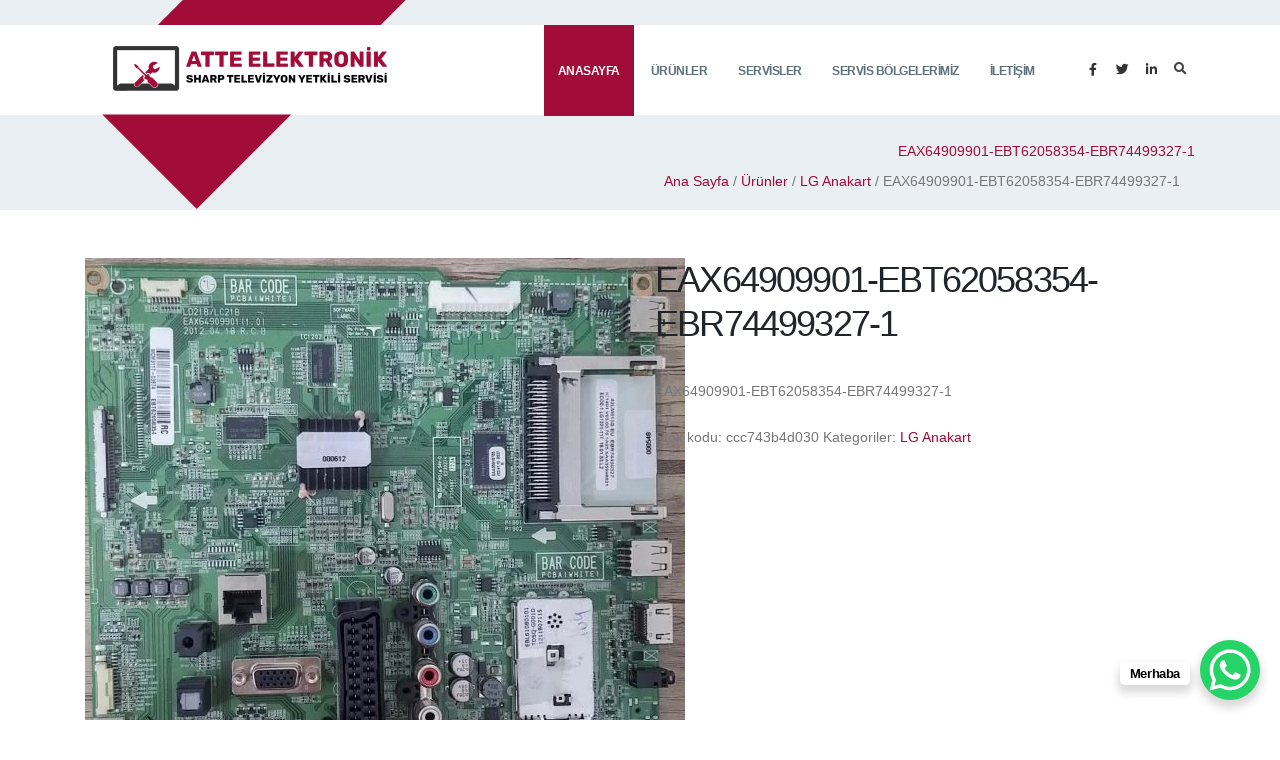

--- FILE ---
content_type: text/html; charset=UTF-8
request_url: https://atteelektronik.com.tr/urun/eax64909901-ebt62058354-ebr74499327-1/
body_size: 20377
content:
<!DOCTYPE html><html lang="tr" data-style-switcher-options="{'borderRadius': '0', 'changeLogo': false, 'colorPrimary': '#E04622', 'colorSecondary': '#EEAB26', 'colorTertiary': '#EAEFF3', 'colorQuaternary': '#080808'}"><head><script data-no-optimize="1">var litespeed_docref=sessionStorage.getItem("litespeed_docref");litespeed_docref&&(Object.defineProperty(document,"referrer",{get:function(){return litespeed_docref}}),sessionStorage.removeItem("litespeed_docref"));</script> <meta charset="utf-8"><link data-optimized="2" rel="stylesheet" href="https://atteelektronik.com.tr/wp-content/litespeed/css/abe332c08b98cb1846019dadbb43dbb8.css?ver=6f96d" /><meta http-equiv="X-UA-Compatible" content="IE=edge"><title>EAX64909901-EBT62058354-EBR74499327-1 Atte Elektronik</title><link rel="shortcut icon" href="img/favicon.ico" type="image/x-icon" /><link rel="apple-touch-icon" href="img/apple-touch-icon.png"><meta name="viewport" content="width=device-width, initial-scale=1, minimum-scale=1.0, shrink-to-fit=no"><meta name='robots' content='index, follow, max-image-preview:large, max-snippet:-1, max-video-preview:-1' /><style>img:is([sizes="auto" i], [sizes^="auto," i]) { contain-intrinsic-size: 3000px 1500px }</style><meta name="description" content="EAX64909901-EBT62058354-EBR74499327-1 Sharp Televizyon yetkili servisi anakart ve power stoklarımızla uygun fiyatlı kart tamiri ve satışı" /><link rel="canonical" href="https://atteelektronik.com.tr/urun/eax64909901-ebt62058354-ebr74499327-1/" /><meta property="og:locale" content="tr_TR" /><meta property="og:type" content="product" /><meta property="og:title" content="EAX64909901-EBT62058354-EBR74499327-1" /><meta property="og:description" content="EAX64909901-EBT62058354-EBR74499327-1 Sharp Televizyon yetkili servisi anakart ve power stoklarımızla uygun fiyatlı kart tamiri ve satışı" /><meta property="og:url" content="https://atteelektronik.com.tr/urun/eax64909901-ebt62058354-ebr74499327-1/" /><meta property="og:site_name" content="Atte Elektronik | LG Servis" /><meta property="article:modified_time" content="2019-12-13T03:11:42+00:00" /><meta property="og:image" content="https://1373404747.rsc.cdn77.org/wp-content/uploads/2019/12/EAX64909901-EBT62058354-EBR74499327-1.jpg" /><meta property="og:image:width" content="1510" /><meta property="og:image:height" content="1320" /><meta property="og:image:type" content="image/jpeg" /><meta name="twitter:card" content="summary_large_image" /><meta name="twitter:label1" content="Fiyat" /><meta name="twitter:data1" content="" /><meta name="twitter:label2" content="Durumu" /><meta name="twitter:data2" content="Stokta var" /> <script type="application/ld+json" class="yoast-schema-graph">{"@context":"https://schema.org","@graph":[{"@type":["WebPage","ItemPage"],"@id":"https://atteelektronik.com.tr/urun/eax64909901-ebt62058354-ebr74499327-1/","url":"https://atteelektronik.com.tr/urun/eax64909901-ebt62058354-ebr74499327-1/","name":"EAX64909901-EBT62058354-EBR74499327-1 Atte Elektronik","isPartOf":{"@id":"https://atteelektronik.com.tr/#website"},"primaryImageOfPage":{"@id":"https://atteelektronik.com.tr/urun/eax64909901-ebt62058354-ebr74499327-1/#primaryimage"},"image":{"@id":"https://atteelektronik.com.tr/urun/eax64909901-ebt62058354-ebr74499327-1/#primaryimage"},"thumbnailUrl":"https://atteelektronik.com.tr/wp-content/uploads/2019/12/EAX64909901-EBT62058354-EBR74499327-1.jpg","description":"EAX64909901-EBT62058354-EBR74499327-1 Sharp Televizyon yetkili servisi anakart ve power stoklarımızla uygun fiyatlı kart tamiri ve satışı","breadcrumb":{"@id":"https://atteelektronik.com.tr/urun/eax64909901-ebt62058354-ebr74499327-1/#breadcrumb"},"inLanguage":"tr","potentialAction":{"@type":"BuyAction","target":"https://atteelektronik.com.tr/urun/eax64909901-ebt62058354-ebr74499327-1/"}},{"@type":"ImageObject","inLanguage":"tr","@id":"https://atteelektronik.com.tr/urun/eax64909901-ebt62058354-ebr74499327-1/#primaryimage","url":"https://atteelektronik.com.tr/wp-content/uploads/2019/12/EAX64909901-EBT62058354-EBR74499327-1.jpg","contentUrl":"https://atteelektronik.com.tr/wp-content/uploads/2019/12/EAX64909901-EBT62058354-EBR74499327-1.jpg","width":1510,"height":1320,"caption":"EAX64909901-EBT62058354-EBR74499327-1"},{"@type":"BreadcrumbList","@id":"https://atteelektronik.com.tr/urun/eax64909901-ebt62058354-ebr74499327-1/#breadcrumb","itemListElement":[{"@type":"ListItem","position":1,"name":"Ana sayfa","item":"https://atteelektronik.com.tr/"},{"@type":"ListItem","position":2,"name":"Ürünler","item":"https://atteelektronik.com.tr/shop/"},{"@type":"ListItem","position":3,"name":"EAX64909901-EBT62058354-EBR74499327-1"}]},{"@type":"WebSite","@id":"https://atteelektronik.com.tr/#website","url":"https://atteelektronik.com.tr/","name":"Atte Elektronik | LG Servis","description":"Atte Elektronik Sharp Televizyon Yetkili Servisi","publisher":{"@id":"https://atteelektronik.com.tr/#organization"},"potentialAction":[{"@type":"SearchAction","target":{"@type":"EntryPoint","urlTemplate":"https://atteelektronik.com.tr/?s={search_term_string}"},"query-input":"required name=search_term_string"}],"inLanguage":"tr"},{"@type":["Organization","Place"],"@id":"https://atteelektronik.com.tr/#organization","name":"Atte Elektronik Sharp Televizyon Yetkili Servisi","url":"https://atteelektronik.com.tr/","logo":{"@id":"https://atteelektronik.com.tr/urun/eax64909901-ebt62058354-ebr74499327-1/#local-main-organization-logo"},"image":{"@id":"https://atteelektronik.com.tr/urun/eax64909901-ebt62058354-ebr74499327-1/#local-main-organization-logo"},"address":{"@id":"https://atteelektronik.com.tr/urun/eax64909901-ebt62058354-ebr74499327-1/#local-main-place-address"},"geo":{"@type":"GeoCoordinates","latitude":"41.0665505","longitude":"28.891763"},"openingHoursSpecification":[{"@type":"OpeningHoursSpecification","dayOfWeek":["Monday","Tuesday","Wednesday","Thursday","Friday","Saturday"],"opens":"09:00","closes":"21:00"},{"@type":"OpeningHoursSpecification","dayOfWeek":["Sunday"],"opens":"00:00","closes":"00:00"}]},{"@type":"PostalAddress","@id":"https://atteelektronik.com.tr/urun/eax64909901-ebt62058354-ebr74499327-1/#local-main-place-address","streetAddress":"Yıldırım, Sakarya Sk. No:61, Bayrampaşa","addressLocality":"İstanbul","postalCode":"34045","addressCountry":"TR"},{"@type":"ImageObject","inLanguage":"tr","@id":"https://atteelektronik.com.tr/urun/eax64909901-ebt62058354-ebr74499327-1/#local-main-organization-logo","url":"https://atteelektronik.com.tr/wp-content/uploads/2019/12/atte.jpeg","contentUrl":"https://atteelektronik.com.tr/wp-content/uploads/2019/12/atte.jpeg","width":269,"height":207,"caption":"Atte Elektronik Sharp Televizyon Yetkili Servisi"}]}</script> <meta property="product:brand" content="LG Anakart" /><meta property="product:price:amount" content="0.00" /><meta property="product:price:currency" content="TRY" /><meta property="og:availability" content="instock" /><meta property="product:availability" content="instock" /><meta property="product:retailer_item_id" content="ccc743b4d030" /><meta property="product:condition" content="new" /><meta name="geo.placename" content="İstanbul" /><meta name="geo.position" content="41.0665505;28.891763" /><meta name="geo.region" content="Türkiye" /><link rel='dns-prefetch' href='//atteelektronik.com.tr' /><style id='classic-theme-styles-inline-css' type='text/css'>/*! This file is auto-generated */
.wp-block-button__link{color:#fff;background-color:#32373c;border-radius:9999px;box-shadow:none;text-decoration:none;padding:calc(.667em + 2px) calc(1.333em + 2px);font-size:1.125em}.wp-block-file__button{background:#32373c;color:#fff;text-decoration:none}</style><style id='global-styles-inline-css' type='text/css'>:root{--wp--preset--aspect-ratio--square: 1;--wp--preset--aspect-ratio--4-3: 4/3;--wp--preset--aspect-ratio--3-4: 3/4;--wp--preset--aspect-ratio--3-2: 3/2;--wp--preset--aspect-ratio--2-3: 2/3;--wp--preset--aspect-ratio--16-9: 16/9;--wp--preset--aspect-ratio--9-16: 9/16;--wp--preset--color--black: #000000;--wp--preset--color--cyan-bluish-gray: #abb8c3;--wp--preset--color--white: #ffffff;--wp--preset--color--pale-pink: #f78da7;--wp--preset--color--vivid-red: #cf2e2e;--wp--preset--color--luminous-vivid-orange: #ff6900;--wp--preset--color--luminous-vivid-amber: #fcb900;--wp--preset--color--light-green-cyan: #7bdcb5;--wp--preset--color--vivid-green-cyan: #00d084;--wp--preset--color--pale-cyan-blue: #8ed1fc;--wp--preset--color--vivid-cyan-blue: #0693e3;--wp--preset--color--vivid-purple: #9b51e0;--wp--preset--gradient--vivid-cyan-blue-to-vivid-purple: linear-gradient(135deg,rgba(6,147,227,1) 0%,rgb(155,81,224) 100%);--wp--preset--gradient--light-green-cyan-to-vivid-green-cyan: linear-gradient(135deg,rgb(122,220,180) 0%,rgb(0,208,130) 100%);--wp--preset--gradient--luminous-vivid-amber-to-luminous-vivid-orange: linear-gradient(135deg,rgba(252,185,0,1) 0%,rgba(255,105,0,1) 100%);--wp--preset--gradient--luminous-vivid-orange-to-vivid-red: linear-gradient(135deg,rgba(255,105,0,1) 0%,rgb(207,46,46) 100%);--wp--preset--gradient--very-light-gray-to-cyan-bluish-gray: linear-gradient(135deg,rgb(238,238,238) 0%,rgb(169,184,195) 100%);--wp--preset--gradient--cool-to-warm-spectrum: linear-gradient(135deg,rgb(74,234,220) 0%,rgb(151,120,209) 20%,rgb(207,42,186) 40%,rgb(238,44,130) 60%,rgb(251,105,98) 80%,rgb(254,248,76) 100%);--wp--preset--gradient--blush-light-purple: linear-gradient(135deg,rgb(255,206,236) 0%,rgb(152,150,240) 100%);--wp--preset--gradient--blush-bordeaux: linear-gradient(135deg,rgb(254,205,165) 0%,rgb(254,45,45) 50%,rgb(107,0,62) 100%);--wp--preset--gradient--luminous-dusk: linear-gradient(135deg,rgb(255,203,112) 0%,rgb(199,81,192) 50%,rgb(65,88,208) 100%);--wp--preset--gradient--pale-ocean: linear-gradient(135deg,rgb(255,245,203) 0%,rgb(182,227,212) 50%,rgb(51,167,181) 100%);--wp--preset--gradient--electric-grass: linear-gradient(135deg,rgb(202,248,128) 0%,rgb(113,206,126) 100%);--wp--preset--gradient--midnight: linear-gradient(135deg,rgb(2,3,129) 0%,rgb(40,116,252) 100%);--wp--preset--font-size--small: 13px;--wp--preset--font-size--medium: 20px;--wp--preset--font-size--large: 36px;--wp--preset--font-size--x-large: 42px;--wp--preset--font-family--inter: "Inter", sans-serif;--wp--preset--font-family--cardo: Cardo;--wp--preset--spacing--20: 0.44rem;--wp--preset--spacing--30: 0.67rem;--wp--preset--spacing--40: 1rem;--wp--preset--spacing--50: 1.5rem;--wp--preset--spacing--60: 2.25rem;--wp--preset--spacing--70: 3.38rem;--wp--preset--spacing--80: 5.06rem;--wp--preset--shadow--natural: 6px 6px 9px rgba(0, 0, 0, 0.2);--wp--preset--shadow--deep: 12px 12px 50px rgba(0, 0, 0, 0.4);--wp--preset--shadow--sharp: 6px 6px 0px rgba(0, 0, 0, 0.2);--wp--preset--shadow--outlined: 6px 6px 0px -3px rgba(255, 255, 255, 1), 6px 6px rgba(0, 0, 0, 1);--wp--preset--shadow--crisp: 6px 6px 0px rgba(0, 0, 0, 1);}:where(.is-layout-flex){gap: 0.5em;}:where(.is-layout-grid){gap: 0.5em;}body .is-layout-flex{display: flex;}.is-layout-flex{flex-wrap: wrap;align-items: center;}.is-layout-flex > :is(*, div){margin: 0;}body .is-layout-grid{display: grid;}.is-layout-grid > :is(*, div){margin: 0;}:where(.wp-block-columns.is-layout-flex){gap: 2em;}:where(.wp-block-columns.is-layout-grid){gap: 2em;}:where(.wp-block-post-template.is-layout-flex){gap: 1.25em;}:where(.wp-block-post-template.is-layout-grid){gap: 1.25em;}.has-black-color{color: var(--wp--preset--color--black) !important;}.has-cyan-bluish-gray-color{color: var(--wp--preset--color--cyan-bluish-gray) !important;}.has-white-color{color: var(--wp--preset--color--white) !important;}.has-pale-pink-color{color: var(--wp--preset--color--pale-pink) !important;}.has-vivid-red-color{color: var(--wp--preset--color--vivid-red) !important;}.has-luminous-vivid-orange-color{color: var(--wp--preset--color--luminous-vivid-orange) !important;}.has-luminous-vivid-amber-color{color: var(--wp--preset--color--luminous-vivid-amber) !important;}.has-light-green-cyan-color{color: var(--wp--preset--color--light-green-cyan) !important;}.has-vivid-green-cyan-color{color: var(--wp--preset--color--vivid-green-cyan) !important;}.has-pale-cyan-blue-color{color: var(--wp--preset--color--pale-cyan-blue) !important;}.has-vivid-cyan-blue-color{color: var(--wp--preset--color--vivid-cyan-blue) !important;}.has-vivid-purple-color{color: var(--wp--preset--color--vivid-purple) !important;}.has-black-background-color{background-color: var(--wp--preset--color--black) !important;}.has-cyan-bluish-gray-background-color{background-color: var(--wp--preset--color--cyan-bluish-gray) !important;}.has-white-background-color{background-color: var(--wp--preset--color--white) !important;}.has-pale-pink-background-color{background-color: var(--wp--preset--color--pale-pink) !important;}.has-vivid-red-background-color{background-color: var(--wp--preset--color--vivid-red) !important;}.has-luminous-vivid-orange-background-color{background-color: var(--wp--preset--color--luminous-vivid-orange) !important;}.has-luminous-vivid-amber-background-color{background-color: var(--wp--preset--color--luminous-vivid-amber) !important;}.has-light-green-cyan-background-color{background-color: var(--wp--preset--color--light-green-cyan) !important;}.has-vivid-green-cyan-background-color{background-color: var(--wp--preset--color--vivid-green-cyan) !important;}.has-pale-cyan-blue-background-color{background-color: var(--wp--preset--color--pale-cyan-blue) !important;}.has-vivid-cyan-blue-background-color{background-color: var(--wp--preset--color--vivid-cyan-blue) !important;}.has-vivid-purple-background-color{background-color: var(--wp--preset--color--vivid-purple) !important;}.has-black-border-color{border-color: var(--wp--preset--color--black) !important;}.has-cyan-bluish-gray-border-color{border-color: var(--wp--preset--color--cyan-bluish-gray) !important;}.has-white-border-color{border-color: var(--wp--preset--color--white) !important;}.has-pale-pink-border-color{border-color: var(--wp--preset--color--pale-pink) !important;}.has-vivid-red-border-color{border-color: var(--wp--preset--color--vivid-red) !important;}.has-luminous-vivid-orange-border-color{border-color: var(--wp--preset--color--luminous-vivid-orange) !important;}.has-luminous-vivid-amber-border-color{border-color: var(--wp--preset--color--luminous-vivid-amber) !important;}.has-light-green-cyan-border-color{border-color: var(--wp--preset--color--light-green-cyan) !important;}.has-vivid-green-cyan-border-color{border-color: var(--wp--preset--color--vivid-green-cyan) !important;}.has-pale-cyan-blue-border-color{border-color: var(--wp--preset--color--pale-cyan-blue) !important;}.has-vivid-cyan-blue-border-color{border-color: var(--wp--preset--color--vivid-cyan-blue) !important;}.has-vivid-purple-border-color{border-color: var(--wp--preset--color--vivid-purple) !important;}.has-vivid-cyan-blue-to-vivid-purple-gradient-background{background: var(--wp--preset--gradient--vivid-cyan-blue-to-vivid-purple) !important;}.has-light-green-cyan-to-vivid-green-cyan-gradient-background{background: var(--wp--preset--gradient--light-green-cyan-to-vivid-green-cyan) !important;}.has-luminous-vivid-amber-to-luminous-vivid-orange-gradient-background{background: var(--wp--preset--gradient--luminous-vivid-amber-to-luminous-vivid-orange) !important;}.has-luminous-vivid-orange-to-vivid-red-gradient-background{background: var(--wp--preset--gradient--luminous-vivid-orange-to-vivid-red) !important;}.has-very-light-gray-to-cyan-bluish-gray-gradient-background{background: var(--wp--preset--gradient--very-light-gray-to-cyan-bluish-gray) !important;}.has-cool-to-warm-spectrum-gradient-background{background: var(--wp--preset--gradient--cool-to-warm-spectrum) !important;}.has-blush-light-purple-gradient-background{background: var(--wp--preset--gradient--blush-light-purple) !important;}.has-blush-bordeaux-gradient-background{background: var(--wp--preset--gradient--blush-bordeaux) !important;}.has-luminous-dusk-gradient-background{background: var(--wp--preset--gradient--luminous-dusk) !important;}.has-pale-ocean-gradient-background{background: var(--wp--preset--gradient--pale-ocean) !important;}.has-electric-grass-gradient-background{background: var(--wp--preset--gradient--electric-grass) !important;}.has-midnight-gradient-background{background: var(--wp--preset--gradient--midnight) !important;}.has-small-font-size{font-size: var(--wp--preset--font-size--small) !important;}.has-medium-font-size{font-size: var(--wp--preset--font-size--medium) !important;}.has-large-font-size{font-size: var(--wp--preset--font-size--large) !important;}.has-x-large-font-size{font-size: var(--wp--preset--font-size--x-large) !important;}
:where(.wp-block-post-template.is-layout-flex){gap: 1.25em;}:where(.wp-block-post-template.is-layout-grid){gap: 1.25em;}
:where(.wp-block-columns.is-layout-flex){gap: 2em;}:where(.wp-block-columns.is-layout-grid){gap: 2em;}
:root :where(.wp-block-pullquote){font-size: 1.5em;line-height: 1.6;}</style><style id='woocommerce-inline-inline-css' type='text/css'>.woocommerce form .form-row .required { visibility: visible; }</style><style id='fancybox-inline-css' type='text/css'>#fancybox-outer{background:#ffffff}#fancybox-content{background:#ffffff;border-color:#ffffff;color:#000000;}#fancybox-title,#fancybox-title-float-main{color:#fff}</style> <script type="litespeed/javascript" data-src="https://atteelektronik.com.tr/wp-includes/js/jquery/jquery.min.js" id="jquery-core-js"></script> <script id="wc-add-to-cart-js-extra" type="litespeed/javascript">var wc_add_to_cart_params={"ajax_url":"\/wp-admin\/admin-ajax.php","wc_ajax_url":"\/?wc-ajax=%%endpoint%%","i18n_view_cart":"Sepetim","cart_url":"https:\/\/atteelektronik.com.tr","is_cart":"","cart_redirect_after_add":"no"}</script> <script id="wc-single-product-js-extra" type="litespeed/javascript">var wc_single_product_params={"i18n_required_rating_text":"L\u00fctfen bir oy belirleyin","i18n_product_gallery_trigger_text":"Tam ekran g\u00f6rsel galerisini g\u00f6r\u00fcnt\u00fcleyin","review_rating_required":"yes","flexslider":{"rtl":!1,"animation":"slide","smoothHeight":!0,"directionNav":!1,"controlNav":"thumbnails","slideshow":!1,"animationSpeed":500,"animationLoop":!1,"allowOneSlide":!1},"zoom_enabled":"","zoom_options":[],"photoswipe_enabled":"","photoswipe_options":{"shareEl":!1,"closeOnScroll":!1,"history":!1,"hideAnimationDuration":0,"showAnimationDuration":0},"flexslider_enabled":""}</script> <script id="woocommerce-js-extra" type="litespeed/javascript">var woocommerce_params={"ajax_url":"\/wp-admin\/admin-ajax.php","wc_ajax_url":"\/?wc-ajax=%%endpoint%%"}</script> <link rel="https://api.w.org/" href="https://atteelektronik.com.tr/wp-json/" /><link rel="alternate" title="JSON" type="application/json" href="https://atteelektronik.com.tr/wp-json/wp/v2/product/1522" /><link rel="EditURI" type="application/rsd+xml" title="RSD" href="https://atteelektronik.com.tr/xmlrpc.php?rsd" /><meta name="generator" content="WordPress 6.7.1" /><meta name="generator" content="WooCommerce 9.5.1" /><link rel='shortlink' href='https://atteelektronik.com.tr/?p=1522' /><link rel="alternate" title="oEmbed (JSON)" type="application/json+oembed" href="https://atteelektronik.com.tr/wp-json/oembed/1.0/embed?url=https%3A%2F%2Fatteelektronik.com.tr%2Furun%2Feax64909901-ebt62058354-ebr74499327-1%2F" /><link rel="alternate" title="oEmbed (XML)" type="text/xml+oembed" href="https://atteelektronik.com.tr/wp-json/oembed/1.0/embed?url=https%3A%2F%2Fatteelektronik.com.tr%2Furun%2Feax64909901-ebt62058354-ebr74499327-1%2F&#038;format=xml" /><style>.dgwt-wcas-ico-magnifier,.dgwt-wcas-ico-magnifier-handler{max-width:20px}.dgwt-wcas-search-wrapp{max-width:600px}</style><meta name="google-site-verification" content="yD7P8tjkbTkhA4AE04yCPlHoujETFK_zI3-Stx9eqLU" />
<noscript><style>.woocommerce-product-gallery{ opacity: 1 !important; }</style></noscript><style class='wp-fonts-local' type='text/css'>@font-face{font-family:Inter;font-style:normal;font-weight:300 900;font-display:fallback;src:url('https://atteelektronik.com.tr/wp-content/plugins/woocommerce/assets/fonts/Inter-VariableFont_slnt,wght.woff2') format('woff2');font-stretch:normal;}
@font-face{font-family:Cardo;font-style:normal;font-weight:400;font-display:fallback;src:url('https://atteelektronik.com.tr/wp-content/plugins/woocommerce/assets/fonts/cardo_normal_400.woff2') format('woff2');}</style><link rel="icon" href="https://atteelektronik.com.tr/wp-content/uploads/2019/12/cropped-atte-32x32.jpeg" sizes="32x32" /><link rel="icon" href="https://atteelektronik.com.tr/wp-content/uploads/2019/12/cropped-atte-192x192.jpeg" sizes="192x192" /><link rel="apple-touch-icon" href="https://atteelektronik.com.tr/wp-content/uploads/2019/12/cropped-atte-180x180.jpeg" /><meta name="msapplication-TileImage" content="https://atteelektronik.com.tr/wp-content/uploads/2019/12/cropped-atte-270x270.jpeg" /><style id="kirki-inline-styles"></style></head><body data-spy="scroll" data-target="#sidebar" data-offset="120" class="product-template-default single single-product postid-1522 theme-lgservis woocommerce woocommerce-page woocommerce-no-js main-header"><div class="body"><header id="header" class="header-narrow header-semi-transparent-light" data-plugin-options="{'stickyEnabled': true, 'stickyEnableOnBoxed': true, 'stickyEnableOnMobile': true, 'stickyStartAt': 1, 'stickySetTop': '1'}"><div class="header-body"><div class="header-container container"><div class="header-row"><div class="header-column"><div class="header-row"><div class="header-logo">
<a href="https://atteelektronik.com.tr"><img data-lazyloaded="1" src="[data-uri]" class="logo-default" alt="Atte Elektronik Sharp Televizyon Yetkili Servisi" width="324" height="212" data-src="https://atteelektronik.com.tr/wp-content/themes/lgservis/assets/img/logoo.png"></a>
<a href="https://atteelektronik.com.tr">
<img data-lazyloaded="1" src="[data-uri]" class="logo-small" alt="Atte Elektronik Sharp Televizyon Yetkili Servisi" width="180" height="48" data-src="https://atteelektronik.com.tr/wp-content/themes/lgservis/assets/img/logoo2.png">
</a></div></div></div><div class="header-column justify-content-end"><div class="header-row"><div class="header-nav header-nav-stripe order-2 order-lg-1"><div class="header-nav-main header-nav-main-square header-nav-main-effect-1 header-nav-main-sub-effect-1"><nav class="collapse"><ul class="nav nav-pills" id="mainNav"><li>
<a class="nav-link active" href="https://atteelektronik.com.tr">
Anasayfa
</a></li><li class="dropdown">
<a class="nav-link dropdown-toggle" href="https://atteelektronik.com.tr/urun-kategori/urunler">
Ürünler
</a><ul class="dropdown-menu"><li><a class="dropdown-item" href="https://atteelektronik.com.tr/urun-kategori/lg-anakart/">Lg  Anakart</a></li><li><a class="dropdown-item" href="https://atteelektronik.com.tr/urun-kategori/lg-besleme/">Lg  Besleme</a></li><li><a class="dropdown-item" href="https://atteelektronik.com.tr/urun-kategori/lg-urunleri/">Lg  Ürünleri</a></li><li><a class="dropdown-item" href="https://atteelektronik.com.tr/urun-kategori/sharp-urunleri/">Sharp Ürünleri</a></li><li><a class="dropdown-item" href="https://atteelektronik.com.tr/urun-kategori/kumandalar/">Kumandalar</a></li><li><a class="dropdown-item" href="https://atteelektronik.com.tr/urun-kategori/y-sus-board/">Y-Sus Board</a></li><li><a class="dropdown-item" href="https://atteelektronik.com.tr/urun-kategori/z-sus-board/">Z-Sus Board</a></li></ul></li><li class="dropdown">
<a class="nav-link dropdown-toggle" href="#">
Servisler
</a><ul class="dropdown-menu"><li><a class="dropdown-item" href="https://atteelektronik.com.tr/category/sss/">Lg Tv Sıkça Karşılaşılan Şikayetler ve Çözümleri</a></li><li><a class="dropdown-item" href="https://atteelektronik.com.tr/urun-kategori/lg-anakart/">TV</a></li><li><a class="dropdown-item" href="https://atteelektronik.com.tr/lg-led-tv/">Led TV</a></li><li><a class="dropdown-item" href="https://atteelektronik.com.tr/lg-oled-tv-servisi/">Oled TV</a></li><li><a class="dropdown-item" href="https://atteelektronik.com.tr/lg-3d-tv-servisi/">3D TV</a></li><li><a class="dropdown-item" href="https://atteelektronik.com.tr/lg-lcd-tv-servisi/">LCD TV</a></li><li><a class="dropdown-item" href="https://atteelektronik.com.tr/lg-plazma-tv-servisi/">Plazma TV</a></li></ul></li><li class="dropdown">
<a class="nav-link dropdown-toggle" href="#">
Servis Bölgelerimiz
</a><ul class="dropdown-menu"><li><a class="dropdown-item" href="https://atteelektronik.com.tr/esenler/">Esenler</a></li><li><a class="dropdown-item" href="https://atteelektronik.com.tr/bagcilar/">Bağcılar</a></li><li><a class="dropdown-item" href="https://atteelektronik.com.tr/gungoren/">Güngören</a></li><li><a class="dropdown-item" href="https://atteelektronik.com.tr/bayrampasa/">Bayrampaşa</a></li><li><a class="dropdown-item" href="https://atteelektronik.com.tr/gaziosmanpasa/">Gaziosmanpaşa</a></li><li><a class="dropdown-item" href="https://atteelektronik.com.tr/eyup/">Eyüp</a></li><li><a class="dropdown-item" href="https://atteelektronik.com.tr/sultangazi/">Sultangazi</a></li><li><a class="dropdown-item" href="https://atteelektronik.com.tr/arnavutkoy/">Arnavutköy</a></li><li><a class="dropdown-item" href="https://atteelektronik.com.tr/zeytinburnu/">Zeytinburnu</a></li></ul></li><li>
<a class="nav-link" href="https://atteelektronik.com.tr/iletisim/">
İletişim
</a></li></ul></nav></div>
<button class="btn header-btn-collapse-nav" data-toggle="collapse" data-target=".header-nav-main nav">
<i class="fas fa-bars"></i>
</button></div><div class="header-nav-features header-nav-features-no-border d-none d-sm-block order-1 order-lg-2"><ul class="header-social-icons social-icons d-none d-sm-block social-icons-clean ml-0"><li class="social-icons-facebook"><a href="http://www.facebook.com/" target="_blank" title="Facebook"><i class="fab fa-facebook-f"></i></a></li><li class="social-icons-twitter"><a href="http://www.twitter.com/" target="_blank" title="Twitter"><i class="fab fa-twitter"></i></a></li><li class="social-icons-linkedin"><a href="http://www.linkedin.com/" target="_blank" title="Linkedin"><i class="fab fa-linkedin-in"></i></a></li><li><div class="header-nav-feature header-nav-features-search d-inline-flex"> <a href="#" class="header-nav-features-toggle" data-focus="headerSearch"><i class="fas fa-search header-nav-top-icon"></i></a><div class="header-nav-features-dropdown header-nav-features-dropdown-mobile-fixed" id="headerTopSearchDropdown"><div  class="dgwt-wcas-search-wrapp dgwt-wcas-has-submit woocommerce dgwt-wcas-style-solaris js-dgwt-wcas-layout-classic dgwt-wcas-layout-classic js-dgwt-wcas-mobile-overlay-enabled"><form class="dgwt-wcas-search-form" role="search" action="https://atteelektronik.com.tr/" method="get"><div class="dgwt-wcas-sf-wrapp">
<label class="screen-reader-text"
for="dgwt-wcas-search-input-1">Products search</label><input id="dgwt-wcas-search-input-1"
type="search"
class="dgwt-wcas-search-input"
name="s"
value=""
placeholder="Ürünlerde Arayın"
autocomplete="off"
/><div class="dgwt-wcas-preloader"></div><div class="dgwt-wcas-voice-search"></div><button type="submit"
aria-label="Ara"
class="dgwt-wcas-search-submit">Ara</button>
<input type="hidden" name="post_type" value="product"/>
<input type="hidden" name="dgwt_wcas" value="1"/></div></form></div></div></div></li></ul></div></div></div></div></div></div></header><div role="main" class="main"><section class="section section-tertiary section-no-border pb-3 mt-0"><div class="container"><div class="row justify-content-end mt-4"><div class="col-lg-8 pt-4 mt-4 text-right"><p class="text-uppercase font-weight-light mt-2 mb-1 pt-2 text-color-primary">EAX64909901-EBT62058354-EBR74499327-1</p><nav class="woocommerce-breadcrumb" aria-label="Breadcrumb"><div class="container"><div class="row"><div class="col-md-12"><a href="https://atteelektronik.com.tr">Ana Sayfa</a>&nbsp;&#47;&nbsp;<a href="https://atteelektronik.com.tr/urun-kategori/urunler/">Ürünler</a>&nbsp;&#47;&nbsp;<a href="https://atteelektronik.com.tr/urun-kategori/urunler/lg-anakart/">LG Anakart</a>&nbsp;&#47;&nbsp;EAX64909901-EBT62058354-EBR74499327-1</div></div></div></nav></div></div></div></section><div class="woocommerce-notices-wrapper"></div><div class="container"><div class="row pt-5 pb-5"  id="product-1522" class="product type-product post-1522 status-publish first instock product_cat-lg-anakart has-post-thumbnail product-type-simple"><div class="col-md-6 woocommerce-product-gallery woocommerce-product-gallery--with-images woocommerce-product-gallery--columns-4 images" data-columns="4" style=" "><figure class="woocommerce-product-gallery__wrapper"><div data-thumb="https://atteelektronik.com.tr/wp-content/uploads/2019/12/EAX64909901-EBT62058354-EBR74499327-1-100x100.jpg.webp" data-thumb-alt="EAX64909901-EBT62058354-EBR74499327-1" data-thumb-srcset="https://atteelektronik.com.tr/wp-content/uploads/2019/12/EAX64909901-EBT62058354-EBR74499327-1-100x100.jpg.webp 100w, https://atteelektronik.com.tr/wp-content/uploads/2019/12/EAX64909901-EBT62058354-EBR74499327-1-300x300.jpg.webp 300w, https://atteelektronik.com.tr/wp-content/uploads/2019/12/EAX64909901-EBT62058354-EBR74499327-1-150x150.jpg.webp 150w"  data-thumb-sizes="(max-width: 100px) 100vw, 100px" class="woocommerce-product-gallery__image"><a href="https://atteelektronik.com.tr/wp-content/uploads/2019/12/EAX64909901-EBT62058354-EBR74499327-1.jpg"><img width="600" height="525" src="https://atteelektronik.com.tr/wp-content/uploads/2019/12/EAX64909901-EBT62058354-EBR74499327-1-600x525.jpg.webp" class="wp-post-image" alt="EAX64909901-EBT62058354-EBR74499327-1" data-caption="" data-src="https://atteelektronik.com.tr/wp-content/uploads/2019/12/EAX64909901-EBT62058354-EBR74499327-1.jpg.webp" data-large_image="https://atteelektronik.com.tr/wp-content/uploads/2019/12/EAX64909901-EBT62058354-EBR74499327-1.jpg" data-large_image_width="1510" data-large_image_height="1320" decoding="async" fetchpriority="high" srcset="https://atteelektronik.com.tr/wp-content/uploads/2019/12/EAX64909901-EBT62058354-EBR74499327-1-600x525.jpg.webp 600w, https://atteelektronik.com.tr/wp-content/uploads/2019/12/EAX64909901-EBT62058354-EBR74499327-1-300x262.jpg.webp 300w, https://atteelektronik.com.tr/wp-content/uploads/2019/12/EAX64909901-EBT62058354-EBR74499327-1-1024x895.jpg.webp 1024w, https://atteelektronik.com.tr/wp-content/uploads/2019/12/EAX64909901-EBT62058354-EBR74499327-1-768x671.jpg.webp 768w, https://atteelektronik.com.tr/wp-content/uploads/2019/12/EAX64909901-EBT62058354-EBR74499327-1.jpg.webp 1510w" sizes="(max-width: 600px) 100vw, 600px" /></a></div></figure></div><div class="summary entry-summary col-lg-6 col-12"><h1 class="product_title entry-title">EAX64909901-EBT62058354-EBR74499327-1</h1><p class="price"></p><div class="woocommerce-product-details__short-description"><p>EAX64909901-EBT62058354-EBR74499327-1</p></div><div class="product_meta">
<span class="sku_wrapper">Stok kodu: <span class="sku">ccc743b4d030</span></span>
<span class="posted_in">Kategoriler: <a href="https://atteelektronik.com.tr/urun-kategori/urunler/lg-anakart/" rel="tag">LG Anakart</a></span></div></div><section class="related products"><h2>İlgili ürünler</h2><div class="row"><div class="col-lg-3 mt-5 "><div class="custom-card-style-1 card rounded-0 hover-effect-1"><div class="custom-card-img-top-wrapper text-center pt-4 pb-4 ">
<a href="https://atteelektronik.com.tr/urun/eax64307906/" class="woocommerce-LoopProduct-link woocommerce-loop-product__link"><img data-lazyloaded="1" src="[data-uri]" width="300" height="300" data-src="https://atteelektronik.com.tr/wp-content/uploads/2020/07/e1595349299751-300x300.jpeg.webp" class="attachment-woocommerce_thumbnail size-woocommerce_thumbnail" alt="EAX64307906" decoding="async" data-srcset="https://atteelektronik.com.tr/wp-content/uploads/2020/07/e1595349299751-300x300.jpeg.webp 300w, https://atteelektronik.com.tr/wp-content/uploads/2020/07/e1595349299751-150x150.jpeg.webp 150w, https://atteelektronik.com.tr/wp-content/uploads/2020/07/e1595349299751-100x100.jpeg.webp 100w" data-sizes="(max-width: 300px) 100vw, 300px" /><h3 class="product-title"><a href="https://atteelektronik.com.tr/urun/eax64307906/">EAX64307906-42LM671S ANAKART</a></h3>
</a></div></div></div><div class="col-lg-3 mt-5 "><div class="custom-card-style-1 card rounded-0 hover-effect-1"><div class="custom-card-img-top-wrapper text-center pt-4 pb-4 ">
<a href="https://atteelektronik.com.tr/urun/eax64307906-42lm660s-anakart/" class="woocommerce-LoopProduct-link woocommerce-loop-product__link"><img data-lazyloaded="1" src="[data-uri]" width="300" height="300" data-src="https://atteelektronik.com.tr/wp-content/uploads/2019/12/5bf5fdb50ec585e7870e59f502ca0c17-1-300x300.jpeg" class="attachment-woocommerce_thumbnail size-woocommerce_thumbnail" alt="5bf5fdb50ec585e7870e59f502ca0c17-1" decoding="async" data-srcset="https://atteelektronik.com.tr/wp-content/uploads/2019/12/5bf5fdb50ec585e7870e59f502ca0c17-1-300x300.jpeg 300w, https://atteelektronik.com.tr/wp-content/uploads/2019/12/5bf5fdb50ec585e7870e59f502ca0c17-1-100x100.jpeg 100w, https://atteelektronik.com.tr/wp-content/uploads/2019/12/5bf5fdb50ec585e7870e59f502ca0c17-1-150x150.jpeg 150w" data-sizes="(max-width: 300px) 100vw, 300px" /><h3 class="product-title"><a href="https://atteelektronik.com.tr/urun/eax64307906-42lm660s-anakart/">EAX64307906-42LM660S ANAKART</a></h3>
</a></div></div></div><div class="col-lg-3 mt-5 "><div class="custom-card-style-1 card rounded-0 hover-effect-1"><div class="custom-card-img-top-wrapper text-center pt-4 pb-4 ">
<a href="https://atteelektronik.com.tr/urun/eax65399305-50pb690v-anakart/" class="woocommerce-LoopProduct-link woocommerce-loop-product__link"><img data-lazyloaded="1" src="[data-uri]" width="300" height="300" data-src="https://atteelektronik.com.tr/wp-content/uploads/2019/12/3c4f5ba409a7c1cae612c3c2bb40cbf6-1-e1580913282854-300x300.jpeg.webp" class="attachment-woocommerce_thumbnail size-woocommerce_thumbnail" alt="3c4f5ba409a7c1cae612c3c2bb40cbf6-1" decoding="async" loading="lazy" data-srcset="https://atteelektronik.com.tr/wp-content/uploads/2019/12/3c4f5ba409a7c1cae612c3c2bb40cbf6-1-e1580913282854-300x300.jpeg.webp 300w, https://atteelektronik.com.tr/wp-content/uploads/2019/12/3c4f5ba409a7c1cae612c3c2bb40cbf6-1-e1580913282854-100x100.jpeg.webp 100w, https://atteelektronik.com.tr/wp-content/uploads/2019/12/3c4f5ba409a7c1cae612c3c2bb40cbf6-1-e1580913282854-150x150.jpeg.webp 150w" data-sizes="auto, (max-width: 300px) 100vw, 300px" /><h3 class="product-title"><a href="https://atteelektronik.com.tr/urun/eax65399305-50pb690v-anakart/">EAX65399305-50PB690V ANAKART</a></h3>
</a></div></div></div></div></section></div></div></div></div><footer id="footer"><div class="container"><div class="row pt-4 pb-5 text-center text-md-left"><div class="col-md-3">
<a href="https://atteelektronik.com.tr">
<img data-lazyloaded="1" src="[data-uri]" width="180" height="42" alt="Porto" class="img-fluid logo" data-src="https://atteelektronik.com.tr/wp-content/themes/lgservis/assets/img/logoo2.png">
</a></div><div class="col-md-6"><div class="row"><div class="col-lg-6 mb-2"><h4>Servis Bölgelerimiz</h4></div></div><div class="row"><div class="col-4 mb-0"><ul class="list list-footer-nav"><li>
<a href="https://atteelektronik.com.tr/esenler/">
Esenler
</a></li><li>
<a href="https://atteelektronik.com.tr/bagcilar/">
Bağcılar
</a></li><li>
<a href="https://atteelektronik.com.tr/gungoren/">
Güngören
</a></li></ul></div><div class="col-4"><ul class="list list-footer-nav"><li>
<a href="https://atteelektronik.com.tr/bayrampasa/">
Bayrampaşa
</a></li><li>
<a href="https://atteelektronik.com.tr/gaziosmanpasa/">
Gaziosmanpaşa
</a></li><li>
<a href="https://atteelektronik.com.tr/eyup/">
Eyüp
</a></li></ul></div><div class="col-4 mb-0"><ul class="list list-footer-nav"><li>
<a href="https://atteelektronik.com.tr/sultangazi/">
Sultangazi
</a></li><li>
<a href="https://atteelektronik.com.tr/arnavutkoy/">
Arnavutköy
</a></li><li>
<a href="https://atteelektronik.com.tr/zeytinburnu/">
Zeytinburnu
</a></li></ul></div></div></div><div class="col-md-3"><div class=" "><h4>Bize Ulaşın</h4><div class="mb-3">
<strong class="ont-weight-medium main-color">Adres:</strong>
<span class="font-weight-light"> Yıldırım Mahallesi Sakarya Sokak No 61/A Bayrampaşa / İstanbul</span></div><div class="mb-3">
<strong class="ont-weight-medium main-color">Telefon:</strong>
<a href="tel:02124777474" class="text-decoration-none font-weight-light">0212 477 74 74</a></div><div>
<strong class="font-weight-medium main-color">Email:</strong>
<a href="mailto:atteelektronik@gmail.com" class="text-decoration-none font-weight-light">atteelektronik@gmail.com</a></div></div></div></div><div class="footer-copyright"><div class="row"><div class="col-lg-12 text-center"><p>© Copyright 2026. Atte Elektronik .</p></div></div></div></div></footer></div>
<style>#simple-chat-button--container { position: fixed; bottom: 20px; right: 20px; z-index: 999999999; } #simple-chat-button--button { display: block; position: relative; text-decoration: none; width: 60px; height: 60px; border-radius: 50%; -webkit-transition: all 0.2s ease-in-out; transition: all 0.2s ease-in-out; -webkit-transform: scale(1); transform: scale(1); box-shadow: 0 6px 8px 2px rgba(0, 0, 0, .15); background: url("[data-uri]") center/44px 44px no-repeat #25D366; } #simple-chat-button--text { display: block; position: absolute; width: max-content; background-color: #fff; bottom: 15px; right: 70px; border-radius: 5px; padding: 5px 10px; color: #000; font-size: 13px; font-weight: 700; letter-spacing: -0.03em; -webkit-user-select: none; -moz-user-select: none; -ms-user-select: none; user-select: none; word-break: keep-all; line-height: 1em; text-overflow: ellipsis; vertical-align: middle; box-shadow: 0 6px 8px 2px rgba(0, 0, 0, .15); } #simple-chat-button--button:before { content: ""; position: absolute; top: 0; bottom: 0; left: 0; right: 0; border-radius: 50%; -webkit-animation: scb-shockwave-animation 2s 5.3s ease-out infinite; animation: scb-shockwave-animation 2s 5.3s ease-out infinite; z-index: -1; } #simple-chat-button--button:hover { -webkit-transform: scale(1.06); transform: scale(1.06); -webkit-transition: all 0.2s ease-in-out; transition: all 0.2s ease-in-out; } @media only screen and (max-width: 1024px) { #simple-chat-button--container { bottom: 20px; } } @media only screen and (max-width: 768px) { #simple-chat-button--container { bottom: 20px; } } @-webkit-keyframes scb-shockwave-animation { 0% { -webkit-transform: scale(1); transform: scale(1); box-shadow: 0 0 2px rgba(0, 100, 0, .5), inset 0 0 1px rgba(0, 100, 0, .5); } 95% { box-shadow: 0 0 50px transparent, inset 0 0 30px transparent; } 100% { -webkit-transform: scale(1.2); transform: scale(1.2); } } @keyframes scb-shockwave-animation { 0% { -webkit-transform: scale(1); transform: scale(1); box-shadow: 0 0 2px rgba(0, 100, 0, .5), inset 0 0 1px rgba(0, 100, 0, .5); } 95% { box-shadow: 0 0 50px transparent, inset 0 0 30px transparent; } 100% { -webkit-transform: scale(1.2); transform: scale(1.2); } }</style><div id="simple-chat-button--container"> <a id="simple-chat-button--button" href="https://api.whatsapp.com/send?phone=+905445390991&amp;text=Merhaba" target="_blank" rel="nofollow" aria-label="WhatsApp Chat Button" ></a> <span id="simple-chat-button--text">Merhaba</span></div>  <script type="litespeed/javascript">(function(){var c=document.body.className;c=c.replace(/woocommerce-no-js/,'woocommerce-js');document.body.className=c})()</script> <script id="wp-i18n-js-after" type="litespeed/javascript">wp.i18n.setLocaleData({'text direction\u0004ltr':['ltr']})</script> <script id="contact-form-7-js-translations" type="litespeed/javascript">(function(domain,translations){var localeData=translations.locale_data[domain]||translations.locale_data.messages;localeData[""].domain=domain;wp.i18n.setLocaleData(localeData,domain)})("contact-form-7",{"translation-revision-date":"2024-07-22 17:28:11+0000","generator":"GlotPress\/4.0.1","domain":"messages","locale_data":{"messages":{"":{"domain":"messages","plural-forms":"nplurals=2; plural=n > 1;","lang":"tr"},"This contact form is placed in the wrong place.":["Bu ileti\u015fim formu yanl\u0131\u015f yere yerle\u015ftirilmi\u015f."],"Error:":["Hata:"]}},"comment":{"reference":"includes\/js\/index.js"}})</script> <script id="contact-form-7-js-before" type="litespeed/javascript">var wpcf7={"api":{"root":"https:\/\/atteelektronik.com.tr\/wp-json\/","namespace":"contact-form-7\/v1"},"cached":1}</script> <script id="frontend-ajax-js-extra" type="litespeed/javascript">var frontend_ajax_object={"ajaxurl":"https:\/\/atteelektronik.com.tr\/wp-admin\/admin-ajax.php","data_var_1":"https:\/\/atteelektronik.com.tr\/wp-content\/themes\/lgservis","data_var_2":"value 2"}</script> <script type="litespeed/javascript" data-src="https://atteelektronik.com.tr/wp-content/themes/lgservismain.js" id="frontend-ajax-js"></script> <script id="jquery-fancybox-js-after" type="litespeed/javascript">var fb_timeout,fb_opts={'autoScale':!0,'showCloseButton':!0,'width':560,'height':340,'margin':20,'pixelRatio':'false','padding':10,'centerOnScroll':!1,'enableEscapeButton':!0,'speedIn':300,'speedOut':300,'overlayShow':!0,'hideOnOverlayClick':!0,'overlayColor':'#000','overlayOpacity':0.6,'minViewportWidth':320,'minVpHeight':320,'disableCoreLightbox':'true','enableBlockControls':'true','fancybox_openBlockControls':'true'};if(typeof easy_fancybox_handler==='undefined'){var easy_fancybox_handler=function(){jQuery([".nolightbox","a.wp-block-file__button","a.pin-it-button","a[href*='pinterest.com\/pin\/create']","a[href*='facebook.com\/share']","a[href*='twitter.com\/share']"].join(',')).addClass('nofancybox');jQuery('a.fancybox-close').on('click',function(e){e.preventDefault();jQuery.fancybox.close()});var unlinkedImageBlocks=jQuery(".wp-block-image > img:not(.nofancybox,figure.nofancybox>img)");unlinkedImageBlocks.wrap(function(){var href=jQuery(this).attr("src");return"<a href='"+href+"'></a>"});var fb_IMG_select=jQuery('a[href*=".jpg" i]:not(.nofancybox,li.nofancybox>a,figure.nofancybox>a),area[href*=".jpg" i]:not(.nofancybox),a[href*=".png" i]:not(.nofancybox,li.nofancybox>a,figure.nofancybox>a),area[href*=".png" i]:not(.nofancybox),a[href*=".webp" i]:not(.nofancybox,li.nofancybox>a,figure.nofancybox>a),area[href*=".webp" i]:not(.nofancybox),a[href*=".jpeg" i]:not(.nofancybox,li.nofancybox>a,figure.nofancybox>a),area[href*=".jpeg" i]:not(.nofancybox)');fb_IMG_select.addClass('fancybox image');var fb_IMG_sections=jQuery('.gallery,.wp-block-gallery,.tiled-gallery,.wp-block-jetpack-tiled-gallery,.ngg-galleryoverview,.ngg-imagebrowser,.nextgen_pro_blog_gallery,.nextgen_pro_film,.nextgen_pro_horizontal_filmstrip,.ngg-pro-masonry-wrapper,.ngg-pro-mosaic-container,.nextgen_pro_sidescroll,.nextgen_pro_slideshow,.nextgen_pro_thumbnail_grid,.tiled-gallery');fb_IMG_sections.each(function(){jQuery(this).find(fb_IMG_select).attr('rel','gallery-'+fb_IMG_sections.index(this))});jQuery('a.fancybox,area.fancybox,.fancybox>a').each(function(){jQuery(this).fancybox(jQuery.extend(!0,{},fb_opts,{'transition':'elastic','transitionIn':'elastic','transitionOut':'elastic','opacity':!1,'hideOnContentClick':!1,'titleShow':!0,'titlePosition':'over','titleFromAlt':!0,'showNavArrows':!0,'enableKeyboardNav':!0,'cyclic':!1,'mouseWheel':'true','changeSpeed':250,'changeFade':300}))})}};var easy_fancybox_auto=function(){setTimeout(function(){jQuery('a#fancybox-auto,#fancybox-auto>a').first().trigger('click')},1000)};jQuery(easy_fancybox_handler);jQuery(document).on('post-load',easy_fancybox_handler);jQuery(easy_fancybox_auto)</script> <script id="wc-order-attribution-js-extra" type="litespeed/javascript">var wc_order_attribution={"params":{"lifetime":1.0000000000000000818030539140313095458623138256371021270751953125e-5,"session":30,"base64":!1,"ajaxurl":"https:\/\/atteelektronik.com.tr\/wp-admin\/admin-ajax.php","prefix":"wc_order_attribution_","allowTracking":!0},"fields":{"source_type":"current.typ","referrer":"current_add.rf","utm_campaign":"current.cmp","utm_source":"current.src","utm_medium":"current.mdm","utm_content":"current.cnt","utm_id":"current.id","utm_term":"current.trm","utm_source_platform":"current.plt","utm_creative_format":"current.fmt","utm_marketing_tactic":"current.tct","session_entry":"current_add.ep","session_start_time":"current_add.fd","session_pages":"session.pgs","session_count":"udata.vst","user_agent":"udata.uag"}}</script> <script id="jquery-dgwt-wcas-js-extra" type="litespeed/javascript">var dgwt_wcas={"labels":{"post":"Yaz\u0131","page":"Page","vendor":"Vendor","product_plu":"\u00dcr\u00fcnler","post_plu":"Yaz\u0131lar","page_plu":"Sayfalar","vendor_plu":"Vendors","sku_label":"Stok kodu (SKU):","sale_badge":"\u0130ndirim","vendor_sold_by":"Sold by:","featured_badge":"\u00d6ne \u00e7\u0131kan","in":"in","read_more":"continue reading","no_results":"\"\\u00dcr\\u00fcn Bulunamad\\u0131...\"","no_results_default":"No results","show_more":"T\u00fcm\u00fc","show_more_details":"T\u00fcm\u00fc","search_placeholder":"\u00dcr\u00fcnlerde Aray\u0131n","submit":"Ara","search_hist":"Your search history","search_hist_clear":"Clear","tax_product_cat_plu":"Kategoriler","tax_product_cat":"Kategori","tax_product_tag_plu":"Etiketler","tax_product_tag":"Tag"},"ajax_search_endpoint":"\/?wc-ajax=dgwt_wcas_ajax_search","ajax_details_endpoint":"\/?wc-ajax=dgwt_wcas_result_details","ajax_prices_endpoint":"\/?wc-ajax=dgwt_wcas_get_prices","action_search":"dgwt_wcas_ajax_search","action_result_details":"dgwt_wcas_result_details","action_get_prices":"dgwt_wcas_get_prices","min_chars":"3","width":"auto","show_details_panel":"","show_images":"1","show_price":"1","show_desc":"1","show_sale_badge":"","show_featured_badge":"","dynamic_prices":"","is_rtl":"","show_preloader":"1","show_headings":"","preloader_url":"","taxonomy_brands":"","img_url":"https:\/\/atteelektronik.com.tr\/wp-content\/plugins\/ajax-search-for-woocommerce\/assets\/img\/","is_premium":"","layout_breakpoint":"992","mobile_overlay_breakpoint":"992","mobile_overlay_wrapper":"body","mobile_overlay_delay":"0","debounce_wait_ms":"400","send_ga_events":"1","enable_ga_site_search_module":"","magnifier_icon":"\t\t\t\t<svg class=\"\" xmlns=\"http:\/\/www.w3.org\/2000\/svg\"\n\t\t\t\t\t xmlns:xlink=\"http:\/\/www.w3.org\/1999\/xlink\" x=\"0px\" y=\"0px\"\n\t\t\t\t\t viewBox=\"0 0 51.539 51.361\" xml:space=\"preserve\">\n\t\t             <path \t\t\t\t\t\t d=\"M51.539,49.356L37.247,35.065c3.273-3.74,5.272-8.623,5.272-13.983c0-11.742-9.518-21.26-21.26-21.26 S0,9.339,0,21.082s9.518,21.26,21.26,21.26c5.361,0,10.244-1.999,13.983-5.272l14.292,14.292L51.539,49.356z M2.835,21.082 c0-10.176,8.249-18.425,18.425-18.425s18.425,8.249,18.425,18.425S31.436,39.507,21.26,39.507S2.835,31.258,2.835,21.082z\"\/>\n\t\t\t\t<\/svg>\n\t\t\t\t","magnifier_icon_pirx":"\t\t\t\t<svg class=\"\" xmlns=\"http:\/\/www.w3.org\/2000\/svg\" width=\"18\" height=\"18\" viewBox=\"0 0 18 18\">\n\t\t\t\t\t<path  d=\" M 16.722523,17.901412 C 16.572585,17.825208 15.36088,16.670476 14.029846,15.33534 L 11.609782,12.907819 11.01926,13.29667 C 8.7613237,14.783493 5.6172703,14.768302 3.332423,13.259528 -0.07366363,11.010358 -1.0146502,6.5989684 1.1898146,3.2148776\n\t\t\t\t\t\t  1.5505179,2.6611594 2.4056498,1.7447266 2.9644271,1.3130497 3.4423015,0.94387379 4.3921825,0.48568469 5.1732652,0.2475835 5.886299,0.03022609 6.1341883,0 7.2037391,0 8.2732897,0 8.521179,0.03022609 9.234213,0.2475835 c 0.781083,0.23810119 1.730962,0.69629029 2.208837,1.0654662\n\t\t\t\t\t\t  0.532501,0.4113763 1.39922,1.3400096 1.760153,1.8858877 1.520655,2.2998531 1.599025,5.3023778 0.199549,7.6451086 -0.208076,0.348322 -0.393306,0.668209 -0.411622,0.710863 -0.01831,0.04265 1.065556,1.18264 2.408603,2.533307 1.343046,1.350666 2.486621,2.574792 2.541278,2.720279 0.282475,0.7519\n\t\t\t\t\t\t  -0.503089,1.456506 -1.218488,1.092917 z M 8.4027892,12.475062 C 9.434946,12.25579 10.131043,11.855461 10.99416,10.984753 11.554519,10.419467 11.842507,10.042366 12.062078,9.5863882 12.794223,8.0659672 12.793657,6.2652398 12.060578,4.756293 11.680383,3.9737304 10.453587,2.7178427\n\t\t\t\t\t\t  9.730569,2.3710306 8.6921295,1.8729196 8.3992147,1.807606 7.2037567,1.807606 6.0082984,1.807606 5.7153841,1.87292 4.6769446,2.3710306 3.9539263,2.7178427 2.7271301,3.9737304 2.3469352,4.756293 1.6138384,6.2652398 1.6132726,8.0659672 2.3454252,9.5863882 c 0.4167354,0.8654208 1.5978784,2.0575608\n\t\t\t\t\t\t  2.4443766,2.4671358 1.0971012,0.530827 2.3890403,0.681561 3.6130134,0.421538 z\n\t\t\t\t\t\"\/>\n\t\t\t\t<\/svg>\n\t\t\t\t","history_icon":"\t\t\t\t<svg class=\"\" xmlns=\"http:\/\/www.w3.org\/2000\/svg\" width=\"18\" height=\"16\">\n\t\t\t\t\t<g transform=\"translate(-17.498822,-36.972165)\">\n\t\t\t\t\t\t<path \t\t\t\t\t\t\td=\"m 26.596964,52.884295 c -0.954693,-0.11124 -2.056421,-0.464654 -2.888623,-0.926617 -0.816472,-0.45323 -1.309173,-0.860824 -1.384955,-1.145723 -0.106631,-0.400877 0.05237,-0.801458 0.401139,-1.010595 0.167198,-0.10026 0.232609,-0.118358 0.427772,-0.118358 0.283376,0 0.386032,0.04186 0.756111,0.308336 1.435559,1.033665 3.156285,1.398904 4.891415,1.038245 2.120335,-0.440728 3.927688,-2.053646 4.610313,-4.114337 0.244166,-0.737081 0.291537,-1.051873 0.293192,-1.948355 0.0013,-0.695797 -0.0093,-0.85228 -0.0806,-1.189552 -0.401426,-1.899416 -1.657702,-3.528366 -3.392535,-4.398932 -2.139097,-1.073431 -4.69701,-0.79194 -6.613131,0.727757 -0.337839,0.267945 -0.920833,0.890857 -1.191956,1.27357 -0.66875,0.944 -1.120577,2.298213 -1.120577,3.35859 v 0.210358 h 0.850434 c 0.82511,0 0.854119,0.0025 0.974178,0.08313 0.163025,0.109516 0.246992,0.333888 0.182877,0.488676 -0.02455,0.05927 -0.62148,0.693577 -1.32651,1.40957 -1.365272,1.3865 -1.427414,1.436994 -1.679504,1.364696 -0.151455,-0.04344 -2.737016,-2.624291 -2.790043,-2.784964 -0.05425,-0.16438 0.02425,-0.373373 0.179483,-0.477834 0.120095,-0.08082 0.148717,-0.08327 0.970779,-0.08327 h 0.847035 l 0.02338,-0.355074 c 0.07924,-1.203664 0.325558,-2.153721 0.819083,-3.159247 1.083047,-2.206642 3.117598,-3.79655 5.501043,-4.298811 0.795412,-0.167616 1.880855,-0.211313 2.672211,-0.107576 3.334659,0.437136 6.147035,3.06081 6.811793,6.354741 0.601713,2.981541 -0.541694,6.025743 -2.967431,7.900475 -1.127277,0.871217 -2.441309,1.407501 -3.893104,1.588856 -0.447309,0.05588 -1.452718,0.06242 -1.883268,0.01225 z m 3.375015,-5.084703 c -0.08608,-0.03206 -2.882291,-1.690237 -3.007703,-1.783586 -0.06187,-0.04605 -0.160194,-0.169835 -0.218507,-0.275078 L 26.639746,45.549577 V 43.70452 41.859464 L 26.749,41.705307 c 0.138408,-0.195294 0.31306,-0.289155 0.538046,-0.289155 0.231638,0 0.438499,0.109551 0.563553,0.298452 l 0.10019,0.151342 0.01053,1.610898 0.01053,1.610898 0.262607,0.154478 c 1.579961,0.929408 2.399444,1.432947 2.462496,1.513106 0.253582,0.322376 0.140877,0.816382 -0.226867,0.994404 -0.148379,0.07183 -0.377546,0.09477 -0.498098,0.04986 z\"\/>\n\t\t\t\t\t<\/g>\n\t\t\t\t<\/svg>\n\t\t\t\t","close_icon":"\t\t\t\t<svg class=\"\" xmlns=\"http:\/\/www.w3.org\/2000\/svg\" height=\"24\" viewBox=\"0 0 24 24\"\n\t\t\t\t\t width=\"24\">\n\t\t\t\t\t<path \t\t\t\t\t\td=\"M18.3 5.71c-.39-.39-1.02-.39-1.41 0L12 10.59 7.11 5.7c-.39-.39-1.02-.39-1.41 0-.39.39-.39 1.02 0 1.41L10.59 12 5.7 16.89c-.39.39-.39 1.02 0 1.41.39.39 1.02.39 1.41 0L12 13.41l4.89 4.89c.39.39 1.02.39 1.41 0 .39-.39.39-1.02 0-1.41L13.41 12l4.89-4.89c.38-.38.38-1.02 0-1.4z\"\/>\n\t\t\t\t<\/svg>\n\t\t\t\t","back_icon":"\t\t\t\t<svg class=\"\" xmlns=\"http:\/\/www.w3.org\/2000\/svg\" viewBox=\"0 0 16 16\">\n\t\t\t\t\t<path \t\t\t\t\t\td=\"M14 6.125H3.351l4.891-4.891L7 0 0 7l7 7 1.234-1.234L3.35 7.875H14z\" fill-rule=\"evenodd\"\/>\n\t\t\t\t<\/svg>\n\t\t\t\t","preloader_icon":"\t\t\t\t<svg class=\"dgwt-wcas-loader-circular \" viewBox=\"25 25 50 50\">\n\t\t\t\t\t<circle class=\"dgwt-wcas-loader-circular-path\" cx=\"50\" cy=\"50\" r=\"20\" fill=\"none\"\n\t\t\t\t\t\t stroke-miterlimit=\"10\"\/>\n\t\t\t\t<\/svg>\n\t\t\t\t","voice_search_inactive_icon":"\t\t\t\t<svg class=\"dgwt-wcas-voice-search-mic-inactive\" xmlns=\"http:\/\/www.w3.org\/2000\/svg\" height=\"24\"\n\t\t\t\t\t width=\"24\">\n\t\t\t\t\t<path \t\t\t\t\t\td=\"M12 13Q11.15 13 10.575 12.425Q10 11.85 10 11V5Q10 4.15 10.575 3.575Q11.15 3 12 3Q12.85 3 13.425 3.575Q14 4.15 14 5V11Q14 11.85 13.425 12.425Q12.85 13 12 13ZM12 8Q12 8 12 8Q12 8 12 8Q12 8 12 8Q12 8 12 8Q12 8 12 8Q12 8 12 8Q12 8 12 8Q12 8 12 8ZM11.5 20.5V16.975Q9.15 16.775 7.575 15.062Q6 13.35 6 11H7Q7 13.075 8.463 14.537Q9.925 16 12 16Q14.075 16 15.538 14.537Q17 13.075 17 11H18Q18 13.35 16.425 15.062Q14.85 16.775 12.5 16.975V20.5ZM12 12Q12.425 12 12.713 11.712Q13 11.425 13 11V5Q13 4.575 12.713 4.287Q12.425 4 12 4Q11.575 4 11.288 4.287Q11 4.575 11 5V11Q11 11.425 11.288 11.712Q11.575 12 12 12Z\"\/>\n\t\t\t\t<\/svg>\n\t\t\t\t","voice_search_active_icon":"\t\t\t\t<svg class=\"dgwt-wcas-voice-search-mic-active\" xmlns=\"http:\/\/www.w3.org\/2000\/svg\" height=\"24\"\n\t\t\t\t\t width=\"24\">\n\t\t\t\t\t<path \t\t\t\t\t\td=\"M12 13Q11.15 13 10.575 12.425Q10 11.85 10 11V5Q10 4.15 10.575 3.575Q11.15 3 12 3Q12.85 3 13.425 3.575Q14 4.15 14 5V11Q14 11.85 13.425 12.425Q12.85 13 12 13ZM11.5 20.5V16.975Q9.15 16.775 7.575 15.062Q6 13.35 6 11H7Q7 13.075 8.463 14.537Q9.925 16 12 16Q14.075 16 15.538 14.537Q17 13.075 17 11H18Q18 13.35 16.425 15.062Q14.85 16.775 12.5 16.975V20.5Z\"\/>\n\t\t\t\t<\/svg>\n\t\t\t\t","voice_search_disabled_icon":"\t\t\t\t<svg class=\"dgwt-wcas-voice-search-mic-disabled\" xmlns=\"http:\/\/www.w3.org\/2000\/svg\" height=\"24\" width=\"24\">\n\t\t\t\t\t<path \t\t\t\t\t\td=\"M16.725 13.4 15.975 12.625Q16.1 12.325 16.2 11.9Q16.3 11.475 16.3 11H17.3Q17.3 11.75 17.138 12.337Q16.975 12.925 16.725 13.4ZM13.25 9.9 9.3 5.925V5Q9.3 4.15 9.875 3.575Q10.45 3 11.3 3Q12.125 3 12.713 3.575Q13.3 4.15 13.3 5V9.7Q13.3 9.75 13.275 9.8Q13.25 9.85 13.25 9.9ZM10.8 20.5V17.025Q8.45 16.775 6.875 15.062Q5.3 13.35 5.3 11H6.3Q6.3 13.075 7.763 14.537Q9.225 16 11.3 16Q12.375 16 13.312 15.575Q14.25 15.15 14.925 14.4L15.625 15.125Q14.9 15.9 13.913 16.4Q12.925 16.9 11.8 17.025V20.5ZM19.925 20.825 1.95 2.85 2.675 2.15 20.65 20.125Z\"\/>\n\t\t\t\t<\/svg>\n\t\t\t\t","custom_params":{},"convert_html":"1","suggestions_wrapper":"body","show_product_vendor":"","disable_hits":"","disable_submit":"","fixer":{"broken_search_ui":!0,"broken_search_ui_ajax":!0,"broken_search_ui_hard":!1,"broken_search_elementor_popups":!0,"broken_search_jet_mobile_menu":!0,"broken_search_browsers_back_arrow":!0,"force_refresh_checkout":!0},"voice_search_enabled":"","voice_search_lang":"tr","show_recently_searched_products":"","show_recently_searched_phrases":"","show_sku":"1"}</script> <style>html {
				margin-top:0px!important;
			}</style> <script type="litespeed/javascript" data-src="https://www.googletagmanager.com/gtag/js?id=UA-15281075-59"></script> <script type="litespeed/javascript">window.dataLayer=window.dataLayer||[];function gtag(){dataLayer.push(arguments)}
gtag('js',new Date());gtag('config','UA-15281075-59')</script> <script data-no-optimize="1">!function(t,e){"object"==typeof exports&&"undefined"!=typeof module?module.exports=e():"function"==typeof define&&define.amd?define(e):(t="undefined"!=typeof globalThis?globalThis:t||self).LazyLoad=e()}(this,function(){"use strict";function e(){return(e=Object.assign||function(t){for(var e=1;e<arguments.length;e++){var n,a=arguments[e];for(n in a)Object.prototype.hasOwnProperty.call(a,n)&&(t[n]=a[n])}return t}).apply(this,arguments)}function i(t){return e({},it,t)}function o(t,e){var n,a="LazyLoad::Initialized",i=new t(e);try{n=new CustomEvent(a,{detail:{instance:i}})}catch(t){(n=document.createEvent("CustomEvent")).initCustomEvent(a,!1,!1,{instance:i})}window.dispatchEvent(n)}function l(t,e){return t.getAttribute(gt+e)}function c(t){return l(t,bt)}function s(t,e){return function(t,e,n){e=gt+e;null!==n?t.setAttribute(e,n):t.removeAttribute(e)}(t,bt,e)}function r(t){return s(t,null),0}function u(t){return null===c(t)}function d(t){return c(t)===vt}function f(t,e,n,a){t&&(void 0===a?void 0===n?t(e):t(e,n):t(e,n,a))}function _(t,e){nt?t.classList.add(e):t.className+=(t.className?" ":"")+e}function v(t,e){nt?t.classList.remove(e):t.className=t.className.replace(new RegExp("(^|\\s+)"+e+"(\\s+|$)")," ").replace(/^\s+/,"").replace(/\s+$/,"")}function g(t){return t.llTempImage}function b(t,e){!e||(e=e._observer)&&e.unobserve(t)}function p(t,e){t&&(t.loadingCount+=e)}function h(t,e){t&&(t.toLoadCount=e)}function n(t){for(var e,n=[],a=0;e=t.children[a];a+=1)"SOURCE"===e.tagName&&n.push(e);return n}function m(t,e){(t=t.parentNode)&&"PICTURE"===t.tagName&&n(t).forEach(e)}function a(t,e){n(t).forEach(e)}function E(t){return!!t[st]}function I(t){return t[st]}function y(t){return delete t[st]}function A(e,t){var n;E(e)||(n={},t.forEach(function(t){n[t]=e.getAttribute(t)}),e[st]=n)}function k(a,t){var i;E(a)&&(i=I(a),t.forEach(function(t){var e,n;e=a,(t=i[n=t])?e.setAttribute(n,t):e.removeAttribute(n)}))}function L(t,e,n){_(t,e.class_loading),s(t,ut),n&&(p(n,1),f(e.callback_loading,t,n))}function w(t,e,n){n&&t.setAttribute(e,n)}function x(t,e){w(t,ct,l(t,e.data_sizes)),w(t,rt,l(t,e.data_srcset)),w(t,ot,l(t,e.data_src))}function O(t,e,n){var a=l(t,e.data_bg_multi),i=l(t,e.data_bg_multi_hidpi);(a=at&&i?i:a)&&(t.style.backgroundImage=a,n=n,_(t=t,(e=e).class_applied),s(t,ft),n&&(e.unobserve_completed&&b(t,e),f(e.callback_applied,t,n)))}function N(t,e){!e||0<e.loadingCount||0<e.toLoadCount||f(t.callback_finish,e)}function C(t,e,n){t.addEventListener(e,n),t.llEvLisnrs[e]=n}function M(t){return!!t.llEvLisnrs}function z(t){if(M(t)){var e,n,a=t.llEvLisnrs;for(e in a){var i=a[e];n=e,i=i,t.removeEventListener(n,i)}delete t.llEvLisnrs}}function R(t,e,n){var a;delete t.llTempImage,p(n,-1),(a=n)&&--a.toLoadCount,v(t,e.class_loading),e.unobserve_completed&&b(t,n)}function T(o,r,c){var l=g(o)||o;M(l)||function(t,e,n){M(t)||(t.llEvLisnrs={});var a="VIDEO"===t.tagName?"loadeddata":"load";C(t,a,e),C(t,"error",n)}(l,function(t){var e,n,a,i;n=r,a=c,i=d(e=o),R(e,n,a),_(e,n.class_loaded),s(e,dt),f(n.callback_loaded,e,a),i||N(n,a),z(l)},function(t){var e,n,a,i;n=r,a=c,i=d(e=o),R(e,n,a),_(e,n.class_error),s(e,_t),f(n.callback_error,e,a),i||N(n,a),z(l)})}function G(t,e,n){var a,i,o,r,c;t.llTempImage=document.createElement("IMG"),T(t,e,n),E(c=t)||(c[st]={backgroundImage:c.style.backgroundImage}),o=n,r=l(a=t,(i=e).data_bg),c=l(a,i.data_bg_hidpi),(r=at&&c?c:r)&&(a.style.backgroundImage='url("'.concat(r,'")'),g(a).setAttribute(ot,r),L(a,i,o)),O(t,e,n)}function D(t,e,n){var a;T(t,e,n),a=e,e=n,(t=It[(n=t).tagName])&&(t(n,a),L(n,a,e))}function V(t,e,n){var a;a=t,(-1<yt.indexOf(a.tagName)?D:G)(t,e,n)}function F(t,e,n){var a;t.setAttribute("loading","lazy"),T(t,e,n),a=e,(e=It[(n=t).tagName])&&e(n,a),s(t,vt)}function j(t){t.removeAttribute(ot),t.removeAttribute(rt),t.removeAttribute(ct)}function P(t){m(t,function(t){k(t,Et)}),k(t,Et)}function S(t){var e;(e=At[t.tagName])?e(t):E(e=t)&&(t=I(e),e.style.backgroundImage=t.backgroundImage)}function U(t,e){var n;S(t),n=e,u(e=t)||d(e)||(v(e,n.class_entered),v(e,n.class_exited),v(e,n.class_applied),v(e,n.class_loading),v(e,n.class_loaded),v(e,n.class_error)),r(t),y(t)}function $(t,e,n,a){var i;n.cancel_on_exit&&(c(t)!==ut||"IMG"===t.tagName&&(z(t),m(i=t,function(t){j(t)}),j(i),P(t),v(t,n.class_loading),p(a,-1),r(t),f(n.callback_cancel,t,e,a)))}function q(t,e,n,a){var i,o,r=(o=t,0<=pt.indexOf(c(o)));s(t,"entered"),_(t,n.class_entered),v(t,n.class_exited),i=t,o=a,n.unobserve_entered&&b(i,o),f(n.callback_enter,t,e,a),r||V(t,n,a)}function H(t){return t.use_native&&"loading"in HTMLImageElement.prototype}function B(t,i,o){t.forEach(function(t){return(a=t).isIntersecting||0<a.intersectionRatio?q(t.target,t,i,o):(e=t.target,n=t,a=i,t=o,void(u(e)||(_(e,a.class_exited),$(e,n,a,t),f(a.callback_exit,e,n,t))));var e,n,a})}function J(e,n){var t;et&&!H(e)&&(n._observer=new IntersectionObserver(function(t){B(t,e,n)},{root:(t=e).container===document?null:t.container,rootMargin:t.thresholds||t.threshold+"px"}))}function K(t){return Array.prototype.slice.call(t)}function Q(t){return t.container.querySelectorAll(t.elements_selector)}function W(t){return c(t)===_t}function X(t,e){return e=t||Q(e),K(e).filter(u)}function Y(e,t){var n;(n=Q(e),K(n).filter(W)).forEach(function(t){v(t,e.class_error),r(t)}),t.update()}function t(t,e){var n,a,t=i(t);this._settings=t,this.loadingCount=0,J(t,this),n=t,a=this,Z&&window.addEventListener("online",function(){Y(n,a)}),this.update(e)}var Z="undefined"!=typeof window,tt=Z&&!("onscroll"in window)||"undefined"!=typeof navigator&&/(gle|ing|ro)bot|crawl|spider/i.test(navigator.userAgent),et=Z&&"IntersectionObserver"in window,nt=Z&&"classList"in document.createElement("p"),at=Z&&1<window.devicePixelRatio,it={elements_selector:".lazy",container:tt||Z?document:null,threshold:300,thresholds:null,data_src:"src",data_srcset:"srcset",data_sizes:"sizes",data_bg:"bg",data_bg_hidpi:"bg-hidpi",data_bg_multi:"bg-multi",data_bg_multi_hidpi:"bg-multi-hidpi",data_poster:"poster",class_applied:"applied",class_loading:"litespeed-loading",class_loaded:"litespeed-loaded",class_error:"error",class_entered:"entered",class_exited:"exited",unobserve_completed:!0,unobserve_entered:!1,cancel_on_exit:!0,callback_enter:null,callback_exit:null,callback_applied:null,callback_loading:null,callback_loaded:null,callback_error:null,callback_finish:null,callback_cancel:null,use_native:!1},ot="src",rt="srcset",ct="sizes",lt="poster",st="llOriginalAttrs",ut="loading",dt="loaded",ft="applied",_t="error",vt="native",gt="data-",bt="ll-status",pt=[ut,dt,ft,_t],ht=[ot],mt=[ot,lt],Et=[ot,rt,ct],It={IMG:function(t,e){m(t,function(t){A(t,Et),x(t,e)}),A(t,Et),x(t,e)},IFRAME:function(t,e){A(t,ht),w(t,ot,l(t,e.data_src))},VIDEO:function(t,e){a(t,function(t){A(t,ht),w(t,ot,l(t,e.data_src))}),A(t,mt),w(t,lt,l(t,e.data_poster)),w(t,ot,l(t,e.data_src)),t.load()}},yt=["IMG","IFRAME","VIDEO"],At={IMG:P,IFRAME:function(t){k(t,ht)},VIDEO:function(t){a(t,function(t){k(t,ht)}),k(t,mt),t.load()}},kt=["IMG","IFRAME","VIDEO"];return t.prototype={update:function(t){var e,n,a,i=this._settings,o=X(t,i);{if(h(this,o.length),!tt&&et)return H(i)?(e=i,n=this,o.forEach(function(t){-1!==kt.indexOf(t.tagName)&&F(t,e,n)}),void h(n,0)):(t=this._observer,i=o,t.disconnect(),a=t,void i.forEach(function(t){a.observe(t)}));this.loadAll(o)}},destroy:function(){this._observer&&this._observer.disconnect(),Q(this._settings).forEach(function(t){y(t)}),delete this._observer,delete this._settings,delete this.loadingCount,delete this.toLoadCount},loadAll:function(t){var e=this,n=this._settings;X(t,n).forEach(function(t){b(t,e),V(t,n,e)})},restoreAll:function(){var e=this._settings;Q(e).forEach(function(t){U(t,e)})}},t.load=function(t,e){e=i(e);V(t,e)},t.resetStatus=function(t){r(t)},Z&&function(t,e){if(e)if(e.length)for(var n,a=0;n=e[a];a+=1)o(t,n);else o(t,e)}(t,window.lazyLoadOptions),t});!function(e,t){"use strict";function a(){t.body.classList.add("litespeed_lazyloaded")}function n(){console.log("[LiteSpeed] Start Lazy Load Images"),d=new LazyLoad({elements_selector:"[data-lazyloaded]",callback_finish:a}),o=function(){d.update()},e.MutationObserver&&new MutationObserver(o).observe(t.documentElement,{childList:!0,subtree:!0,attributes:!0})}var d,o;e.addEventListener?e.addEventListener("load",n,!1):e.attachEvent("onload",n)}(window,document);</script><script data-no-optimize="1">var litespeed_vary=document.cookie.replace(/(?:(?:^|.*;\s*)_lscache_vary\s*\=\s*([^;]*).*$)|^.*$/,"");litespeed_vary||fetch("/wp-content/plugins/litespeed-cache/guest.vary.php",{method:"POST",cache:"no-cache",redirect:"follow"}).then(e=>e.json()).then(e=>{console.log(e),e.hasOwnProperty("reload")&&"yes"==e.reload&&(sessionStorage.setItem("litespeed_docref",document.referrer),window.location.reload(!0))});</script><script data-optimized="1" type="litespeed/javascript" data-src="https://atteelektronik.com.tr/wp-content/litespeed/js/c65d3c64703f59fdba51cda10b540717.js?ver=6f96d"></script><script>const litespeed_ui_events=["mouseover","click","keydown","wheel","touchmove","touchstart"];var urlCreator=window.URL||window.webkitURL;function litespeed_load_delayed_js_force(){console.log("[LiteSpeed] Start Load JS Delayed"),litespeed_ui_events.forEach(e=>{window.removeEventListener(e,litespeed_load_delayed_js_force,{passive:!0})}),document.querySelectorAll("iframe[data-litespeed-src]").forEach(e=>{e.setAttribute("src",e.getAttribute("data-litespeed-src"))}),"loading"==document.readyState?window.addEventListener("DOMContentLoaded",litespeed_load_delayed_js):litespeed_load_delayed_js()}litespeed_ui_events.forEach(e=>{window.addEventListener(e,litespeed_load_delayed_js_force,{passive:!0})});async function litespeed_load_delayed_js(){let t=[];for(var d in document.querySelectorAll('script[type="litespeed/javascript"]').forEach(e=>{t.push(e)}),t)await new Promise(e=>litespeed_load_one(t[d],e));document.dispatchEvent(new Event("DOMContentLiteSpeedLoaded")),window.dispatchEvent(new Event("DOMContentLiteSpeedLoaded"))}function litespeed_load_one(t,e){console.log("[LiteSpeed] Load ",t);var d=document.createElement("script");d.addEventListener("load",e),d.addEventListener("error",e),t.getAttributeNames().forEach(e=>{"type"!=e&&d.setAttribute("data-src"==e?"src":e,t.getAttribute(e))});let a=!(d.type="text/javascript");!d.src&&t.textContent&&(d.src=litespeed_inline2src(t.textContent),a=!0),t.after(d),t.remove(),a&&e()}function litespeed_inline2src(t){try{var d=urlCreator.createObjectURL(new Blob([t.replace(/^(?:<!--)?(.*?)(?:-->)?$/gm,"$1")],{type:"text/javascript"}))}catch(e){d="data:text/javascript;base64,"+btoa(t.replace(/^(?:<!--)?(.*?)(?:-->)?$/gm,"$1"))}return d}</script></body></html>
<!-- Page optimized by LiteSpeed Cache @2026-01-16 03:23:15 -->

<!-- Page cached by LiteSpeed Cache 6.5.4 on 2026-01-16 03:23:14 -->
<!-- Guest Mode -->
<!-- QUIC.cloud CCSS in queue -->
<!-- QUIC.cloud UCSS in queue -->